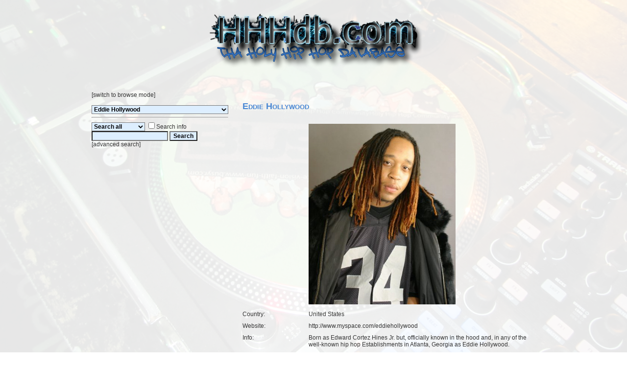

--- FILE ---
content_type: text/html; charset=UTF-8
request_url: https://hhhdb.com/index.php?id=1071
body_size: 46359
content:

<!doctype html>
<!-- Page created by BusyR (c) 2005 TRiPLE B. -->

<html>
<head>
<title>The Holy Hip Hop DataBASE - The ultimate online Christian Hiphop resource</title>
<meta name="author" CONTENT="BusyR">
<meta name="description" content="The Holy Hip Hop DataBASE - The ultimate Christian Hiphop Resource">
<meta name="viewport" content="width=device-width, initial-scale=1.0">
<link rel="stylesheet" type="text/css" HREF="/include/stylesheet-hhhdb.com.css">
<link rel="alternate" type="application/rss+xml" title="HHHdb.com Recently released releases" href="/rss_hhhdb.xml">
<link rel="canonical">
<!-- <link rel="stylesheet" TYPE="text/css" media="handheld" HREF="/include/stylesheet-mobile.css"> -->
</head>
<body>
<!-- Start of page  -->
<div class="bg"></div>
<div class="overlay"></div>
<div class="content">
<center><a href="/index.php"><img src="/pix/hhhdb.png" border="0" alt="Holy Hip Hop DataBase" id="logo"></a><table width="75%" cellspacing="0" cellpadding="12"><tr><td colspan="2"></td></tr>
<tr>
<td valign="top">[<a href="index.php?mode=browse">switch to browse mode</a>]<br><br><table width="100%" cellspacing="0" cellpadding="0" onmouseover="this.className='RowLightAlt'" onmouseout="this.className='TABLE'"><tr><td><form method="get" action="index.php"><select name="id" onchange="this.form.submit()">
<option value="0">Select artist 
<option value="356"> .rod laver
<option value="1"> 1 Way
<option value="488"> 116 Clique
<option value="2"> 12th Tribe
<option value="761"> 1773
<option value="3"> 2 Edge Sword
<option value="1248"> 202
<option value="701"> 29th Chapter, The
<option value="1226"> 2Edge
<option value="940"> 2Five Tha Hood Reverend
<option value="512"> 3 Sons of Thunder
<option value="583"> 3 The God Way
<option value="645"> 3D Remedy
<option value="5"> 3NP
<option value="1309"> 4JLife
<option value="382"> 4th Avenue Jones
<option value="1028"> 4th Man, The
<option value="301"> 7-9 Click
<option value="8"> 7th Poet
<option value="1312"> 7vnseal
<option value="9"> A-1 S.W.I.F.T.
<option value="1211"> A-Flo
<option value="636"> A.G.E.
<option value="863"> ABG (Adopted By Grace)
<option value="599"> Absent Minded
<option value="1033"> Abstract
<option value="383"> Acts 29
<option value="439"> Adeem
<option value="686"> ADF
<option value="731"> Aeneas Koresh
<option value="1083"> Afaar
<option value="1142"> Affiliate, The
<option value="785"> Agetics
<option value="14"> Ahmad
<option value="309"> Ajax Starglider
<option value="842"> Akalyte
<option value="959"> Alan Auguste
<option value="1077"> All-Star Rejects
<option value="883"> Alleyes Manifest
<option value="921"> Alliance, The
<option value="959"> Alon Auguste
<option value="1298"> Alpha Simplicity
<option value="384"> Ambassador
<option value="1031"> Andale
<option value="935"> Anointed Lyrical Wiz, The
<option value="1012"> Anthum
<option value="1086"> Antioch
<option value="760"> Antioch Alumni
<option value="16"> Antitoxin
<option value="17"> Antonious
<option value="498"> AON
<option value="18"> Apocalypse
<option value="785"> Apolegetics
<option value="437"> Applejaxx
<option value="976"> APX (All Purpose Experience)
<option value="413"> Arc!tex
<option value="515"> Arhythmatik
<option value="918"> ArtOfact
<option value="621"> Ascended Masterz
<option value="988"> Ashleigh
<option value="861"> Ason
<option value="1197"> Atalaya
<option value="1101"> Atia Evans
<option value="605"> Atom Tha Immortal
<option value="593"> Atone
<option value="1172"> Audio Engine
<option value="313"> Ayeesha
<option value="1082"> B. Morr
<option value="713"> B.B. Jay
<option value="1247"> Badia
<option value="476"> Bang Theory
<option value="623"> Bar Wars
<option value="21"> Barry G.
<option value="1104"> Basics, The
<option value="613"> BC
<option value="841"> Beat Rabbi
<option value="1276"> BeBtist
<option value="1025"> Believin Stephen
<option value="689"> Benjiman
<option value="349"> Beridox
<option value="696"> Beyond Skillz
<option value="22"> Bi-Faith
<option value="829"> Big Beam & Skinny Red
<option value="519"> Big Beau
<option value="386"> Big J.
<option value="128"> Big King
<option value="881"> Big Nate
<option value="1030"> Big R
<option value="661"> Big Rec
<option value="1053"> BIG Shadow
<option value="862"> Big Unc
<option value="732"> Bigg Moose
<option value="980"> BillyBo
<option value="922"> Bishop Freeze
<option value="922"> Bishop OG Freeze
<option value="387"> Bizzart
<option value="464"> BK (Blake Knight)
<option value="1318"> Blackrockstar
<option value="435"> Blacksoil Project
<option value="389"> Blessed Man
<option value="24"> Blood Brotherz
<option value="912"> BLUE (Born Living Unpredictable Ending)
<option value="903"> Bob Young
<option value="440"> Bobby Bishop
<option value="25"> Bobby Ross Avila
<option value="390"> Bobby Twist
<option value="613"> Bone Circus
<option value="27"> Boogiemonsters
<option value="528"> Boombox Titans
<option value="298"> Bore
<option value="391"> BPM
<option value="949"> Bracey
<option value="337"> Braille
<option value="28"> Brainwash Projects
<option value="499"> Breathe Eazy
<option value="499"> BreevEazie
<option value="29"> Brentwood Kids
<option value="1266"> Brinson
<option value="784"> Brody Raw
<option value="1209"> Broken Vesselz Ministries
<option value="1057"> Bron G
<option value="1016"> Brotha-E & Mr. D-Note
<option value="392"> Brother E.
<option value="1011"> Brother IG
<option value="31"> Brotheredge
<option value="32"> Brothers Inc. 4 Da' Lord
<option value="1259"> Brown King
<option value="1093"> Brutha War
<option value="314"> Bruthaz Grimm
<option value="1145"> Bunkee
<option value="381"> BusyR
<option value="612"> BusyR & Miss B.
<option value="1319"> BX Music
<option value="1267"> C-Rob
<option value="688"> C-Squad
<option value="740"> C. Micah
<option value="937"> C.O.R.P.1 (Christ Our Righteous Praise)
<option value="625"> C.R.O.W.
<option value="1091"> CADEAU
<option value="803"> Cal Logic
<option value="671"> Calmplex
<option value="102"> Camp 8
<option value="691"> Camp Quest
<option value="828"> Camp, Da
<option value="859"> Canton Jones
<option value="1291"> Caramel Skillington
<option value="1299"> Carlito P.
<option value="1190"> Carnal's Rejection
<option value="473"> Carriers of the Cross
<option value="900"> Carrington Walker
<option value="589"> Caruzz
<option value="597"> Cas Metah
<option value="963"> Cas Metah & MotionPlus
<option value="1022"> Cash Hollistah
<option value="38"> Cauzin' Efekt
<option value="281"> Cave Wonders
<option value="683"> CedEnough
<option value="317"> Ceebrolistics
<option value="926"> CEL-D
<option value="906"> Celah
<option value="1191"> Celtic Poet Society
<option value="429"> Change
<option value="1212"> Channel, The
<option value="839"> Chase Flow
<option value="764"> Children of God
<option value="788"> Chosen Vessels
<option value="663"> Chosen1
<option value="911"> Chozen
<option value="1013"> Chozen (Jairon Robinson)
<option value="825"> Chozen Boyz, The
<option value="1078"> Cho'Zyn
<option value="1138"> Christawn
<option value="1000"> Christcentric
<option value="1233"> Christian Female Rap Network (CFRN)
<option value="1321"> Christiano
<option value="860"> Christsyde
<option value="393"> CIBM
<option value="1296"> Cing James
<option value="1285"> Cipes, Da
<option value="467"> Circumcised Mind
<option value="815"> Cisco
<option value="474"> CL Ryderz
<option value="42"> Class of Methods
<option value="938"> Clay, Da
<option value="573"> Clever MC
<option value="1067"> Click, Da
<option value="34"> CMC's, The
<option value="806"> ColCutz
<option value="664"> Coleon
<option value="1176"> Common Man
<option value="817"> Company, Tha
<option value="394"> Comunalien
<option value="1139"> Concept7
<option value="953"> Conflict
<option value="506"> Conquest
<option value="858"> Coo-B
<option value="527"> Cook & UNO
<option value="1258"> CookBook
<option value="527"> CookBook & UNO Mas
<option value="656"> Corey Clark
<option value="1045"> Corey Hicks
<option value="708"> Corey Red
<option value="643"> Corey Red & Precise
<option value="811"> Craig Nice
<option value="1089"> CREAM (Christ Rules Everything Around Me)
<option value="396"> Cross Cypha
<option value="46"> Cross Movement
<option value="905"> Crossfire
<option value="1062"> CRS
<option value="1213"> Crucified Saints
<option value="1034"> Cruzaiders
<option value="1267"> Crystal Sherie
<option value="827"> CSG'z
<option value="1280"> Custodians, The
<option value="702"> Cy
<option value="455"> D Boy
<option value="50"> D-Boy
<option value="965"> D-MAUB
<option value="1113"> D-vide
<option value="958"> D. Class
<option value="315"> D.C.P.
<option value="69"> D2
<option value="1180"> Daarinah
<option value="778"> Daikini
<option value="1304"> Damascus
<option value="1006"> Damon Lamar
<option value="55"> Dangerous Minds
<option value="1121"> Danny Fresh
<option value="56"> Dano
<option value="1257"> DAVID 2.0
<option value="59"> DC Talk
<option value="60"> DDC
<option value="797"> Deacon DAS
<option value="61"> Dead Poet Society (DPS)
<option value="763"> Dead Republic
<option value="857"> Deadbeat
<option value="62"> Deadbeats
<option value="1041"> Dedge P.
<option value="703"> Deeper Than Most
<option value="1054"> DeepRooted
<option value="427"> Deepspace5
<option value="322"> Deezer D.
<option value="674"> Def Shepard
<option value="1179"> Deizal Phluid
<option value="64"> Delta Sin
<option value="332"> Demon Huntaz
<option value="1188"> Derrick Hill
<option value="422"> Dert
<option value="422"> Dert Floyd
<option value="399"> Descendantz
<option value="570"> DG
<option value="1015"> Dice Gamble
<option value="69"> DII
<option value="977"> Dillon Chase
<option value="1316"> DiRT & Khonsu
<option value="637"> DiRT & Nazir
<option value="65"> DiRT (Shadow of the Locust)
<option value="335"> Divine Soldiers
<option value="298"> DJ Allstar
<option value="575"> DJ Aslan
<option value="1234"> DJ Because
<option value="735"> DJ CreOne
<option value="950"> DJ D-Lite
<option value="952"> DJ D-Lite & DJ Primo
<option value="1008"> DJ D.vize
<option value="711"> DJ Diggz
<option value="1311"> DJ Digital Josh
<option value="398"> DJ DNA
<option value="52"> DJ Dove
<option value="853"> DJ E. Double U
<option value="712"> DJ Flagrant
<option value="400"> DJ Form
<option value="1256"> DJ Frost
<option value="1240"> DJ Heat
<option value="723"> DJ I Rock Jesus
<option value="809"> DJ Idull
<option value="908"> DJ Lace
<option value="471"> DJ Lopez
<option value="401"> DJ Maj
<option value="493"> DJ Morph
<option value="493"> DJ Morphiziz
<option value="601"> DJ MVP
<option value="367"> DJ Phat B.
<option value="910"> DJ Primo
<option value="1270"> DJ Promote
<option value="354"> DJ Rhino
<option value="490"> DJ Sazon
<option value="484"> DJ Sean Blu
<option value="799"> DJ Sean P
<option value="550"> DJ Skillspinz
<option value="568"> DJ Skribe & DJ 501
<option value="1185"> DJ Souljah
<option value="1077"> DJ Stibs
<option value="653"> DJ Wise
<option value="1107"> DJ XDC & DJ Primo
<option value="412"> DJ Zilla
<option value="1039"> Dkun Frost
<option value="930"> DNA (Divine Newborn Apostles)
<option value="53"> DOC (Disciples of Christ)
<option value="1164"> DocWatson
<option value="936"> DOG Squad
<option value="529"> Dokument
<option value="1306"> Dolo Pacino
<option value="1080"> Don-T
<option value="469"> Dooney da Priest
<option value="463"> Dorian Three
<option value="656"> Double C. Locc
<option value="1019"> Double Portion
<option value="482"> Double Vision
<option value="733"> Dr. C. Dexter Wise III
<option value="532"> Dragon Fli Empire
<option value="1303"> Dre Marshall & Mahogany Jones
<option value="1157"> Dre' Sr
<option value="1073"> Drop Sci. Giants
<option value="267"> Drunk Kings
<option value="1220"> Dunamis
<option value="783"> Dust
<option value="787"> Dwayne Tryumf
<option value="69"> Dynamic Twins
<option value="641"> Dyscyple
<option value="706"> E Dogg Montana
<option value="70"> E-Roc
<option value="70"> E-Rock
<option value="571"> E-Tribe
<option value="71"> E.D.L. (Every Day Life)
<option value="74"> E.T.W. (End Time Warriors)
<option value="924"> Easop
<option value="622"> Easy Mccoy
<option value="1193"> eCsile
<option value="1071" selected> Eddie Hollywood
<option value="872"> Educated Figures
<option value="1081"> Educator
<option value="887"> Eeks Tha Locc
<option value="1178"> El Shaddai Crew
<option value="716"> Elements of God (EOG)
<option value="403"> Elementz
<option value="607"> Elias
<option value="707"> Elijah
<option value="292"> Elle Roc
<option value="714"> Elsha
<option value="678"> Elsie
<option value="480"> Emazin & Goodson
<option value="675"> Emcee Noiz
<option value="929"> End, The
<option value="423"> Enock
<option value="483"> Epic
<option value="1040"> Eric Cross
<option value="561"> Eric-E
<option value="1055"> Ernst van de Zaak
<option value="1251"> Eternal Dynasty
<option value="311"> Eternal G's
<option value="404"> Eternal Poetry
<option value="886"> Eternal Soul
<option value="571"> Eternal Tribe
<option value="941"> Ethek
<option value="1241"> Evangel
<option value="75"> Evangelist M.C.
<option value="76"> Even Steven
<option value="1292"> Every Day Martyrs (EDM)
<option value="658"> Everyday Process
<option value="766"> Excelsius
<option value="1261"> Exodus Movement, The
<option value="773"> Eye Deeh
<option value="79"> Eye Witness
<option value="446"> F.O.W.
<option value="627"> F.T.F.
<option value="721"> Fab Da Eclectic
<option value="80"> Face the Facts
<option value="305"> Factors of the Seven
<option value="1043"> Falling Tsar
<option value="409"> Fathom Unseen
<option value="82"> Faze
<option value="82"> FazeBlaze
<option value="729"> Fedel
<option value="898"> Ferb
<option value="604"> Final Chapter
<option value="838"> Fireproof
<option value="405"> Fiti Futuristic
<option value="1310"> Flagz Da Bad Boy
<option value="582"> Flame
<option value="1260"> Flamin Souljaz
<option value="457"> Fletch Wiley
<option value="316"> Flexx
<option value="856"> Flo
<option value="83"> Flynn Adam Atkins
<option value="782"> Focus
<option value="1210"> FoCuSeD
<option value="1300"> Foolish
<option value="1194"> Forgotten Heroes
<option value="1123"> Found Souls Fam
<option value="274"> Foundation
<option value="876"> Foundation, The
<option value="86"> Fred Lynch
<option value="406"> Freddie Bruno
<option value="87"> Freedom of Soul
<option value="1308"> Frenzy
<option value="693"> Fresh Digress
<option value="919"> Fresh IE
<option value="566"> Frontlynaz
<option value="89"> Fros't
<option value="89"> Fros-T
<option value="1125"> Fruits
<option value="1018"> Fully Loaded
<option value="408"> Funky Preacha
<option value="407"> Furthermore
<option value="946"> Future
<option value="90"> Future Shock
<option value="1122"> G-Force
<option value="507"> G-Force Alliance
<option value="410"> G-Life
<option value="585"> G-Notes
<option value="990"> G-Quinn The Crucifer
<option value="590"> G-Side
<option value="648"> G.T.
<option value="986"> G.wizz
<option value="1238"> Gabriel Strong The Inspiritmentalist
<option value="1286"> Gallery Drive
<option value="1255"> Gammage
<option value="1235"> Gauge
<option value="578"> Gee el A-tsj
<option value="1189"> Genesiz
<option value="94"> Geno V.
<option value="1063"> Get Right RH
<option value="975"> Ghostwriter, The
<option value="1202"> Ghostwriters, The
<option value="1003"> Giano
<option value="409"> Gibraan
<option value="1046"> Gifted Da FlameThrowa
<option value="615"> Gilead7
<option value="801"> GIM, Tha
<option value="95"> Gina Brown
<option value="462"> Glue
<option value="97"> God Quest
<option value="1239"> God's Elect
<option value="1148"> Goddisciples
<option value="1312"> Gods dagger
<option value="1032"> GODsent
<option value="960"> Godson
<option value="1105"> God's Army
<option value="101"> God'z Original Gangstas
<option value="900"> Goodfella
<option value="855"> Goodside
<option value="411"> Gospel Emcee
<option value="102"> Gospel Gangstas
<option value="102"> Gospel Gangstaz
<option value="103"> Gotee Brothers
<option value="1061"> Govenor
<option value="333"> GreenJade
<option value="104"> GRITS
<option value="1044"> Group 1 Crew
<option value="1092"> GUN
<option value="1124"> Guvna B
<option value="105"> H.O.G.
<option value="106"> Halieyoos Fishermen
<option value="1050"> HanSoul
<option value="1051"> HanSoul & Tribe of Judah
<option value="717"> Harmony
<option value="694"> Hazakim
<option value="955"> Heata
<option value="1065"> Heath McNease
<option value="458"> Heaven Bound
<option value="954"> Heavens Elyte
<option value="1268"> HeeSun Lee
<option value="107"> Heilig IJs
<option value="1110"> High Tech
<option value="888"> HOG MOB
<option value="107"> Holy Eyes
<option value="907"> Holy Ghost Soldiers
<option value="1264"> Holy Hip Hop Foundation for Social Justice
<option value="647"> HolyRollah
<option value="1253"> HOOD (Highest Order Of Discipline)
<option value="1160"> Hug Life
<option value="109"> I.D.O.L. King
<option value="718"> IBC
<option value="805"> ICECE
<option value="777"> ID
<option value="756"> Idoalist
<option value="419"> Ill Harmonics
<option value="531"> ILL Seer
<option value="739"> ill-DAY
<option value="272"> ILLtripp
<option value="111"> Illustrate
<option value="889"> Illy Wonka
<option value="715"> Illyte
<option value="1144"> Imago Dei
<option value="504"> Infinite Radio
<option value="1038"> Inktroverts
<option value="513"> Insomniaddicts
<option value="719"> IOD (Invaders of Darkness)
<option value="847"> iROCC
<option value="286"> Israel the Warrior
<option value="989"> IZ
<option value="944"> Izreal
<option value="812"> J-Reign
<option value="920"> J-Remy
<option value="624"> J-Roc
<option value="752"> J-Silas
<option value="752"> J. Johnson
<option value="115"> J.C. and the Boyz
<option value="116"> J.C. Crew
<option value="713"> J.E. Cooper
<option value="741"> J.Kwest
<option value="1114"> J4J
<option value="1017"> Ja & Rusp
<option value="1024"> Jaawt
<option value="590"> Jack
<option value="891"> Jackwell
<option value="895"> Jacob Izrael
<option value="117"> Jae & The Scribe
<option value="779"> Jage
<option value="558"> Jah Word
<option value="1096"> Jahaziel
<option value="1007"> James Daytona
<option value="461"> Japhia Life
<option value="899"> JayMay
<option value="553"> Jaz
<option value="1084"> JAZ & Tha Reason
<option value="687"> JAZ (Justified And Zealous)
<option value="854"> Jazzy Chazz
<option value="118"> JC Cross
<option value="1094"> JDA
<option value="1155"> JeBarr23
<option value="918"> Jeremiah Bonds
<option value="65"> Jeremiah Dirt
<option value="489"> Jeremiah Jackson
<option value="942"> Jesus Disciple
<option value="1064"> Jesus Instead of Gangs
<option value="1200"> Jetti
<option value="1218"> Joe Justiz
<option value="1028"> Joe The 4th Man
<option value="767"> Joe, The
<option value="525"> Joey the Jerk
<option value="794"> John K. Wells
<option value="310"> John Reuben
<option value="927"> Jonek
<option value="1184"> Jovan Mackenzy
<option value="915"> Joy Oliver
<option value="121"> Joyful Noiz
<option value="481"> Json
<option value="1076"> Juan Solo
<option value="1010"> Judah & Secret
<option value="850"> Judah Man
<option value="824"> Judah Priest
<option value="850"> JudahMan
<option value="415"> Jurny Big
<option value="1170"> Just paraDOX
<option value="586"> Just.Live
<option value="972"> Justin-Credible
<option value="596"> JustMe
<option value="595"> JustMe & Cas Metah
<option value="974"> JustMe & Sintax the Terrific
<option value="438"> K-Drama
<option value="667"> K-Drama & MC Till
<option value="992"> K-Lee
<option value="1152"> K. Starr
<option value="125"> K2S (Key To Salvation)
<option value="609"> Kaboose
<option value="1152"> Kaleb Starr
<option value="1156"> KamB.I.N.O.
<option value="873"> KAOS
<option value="909"> Kay Bizzy
<option value="914"> KD3
<option value="1182"> Ketty Lester
<option value="294"> Khul Rhema
<option value="125"> KIIS
<option value="630"> King Cyz
<option value="420"> King J. Mack
<option value="1023"> King Ray
<option value="128"> King Shon & The S.S.M.O.B.
<option value="1293"> Kings of Tragedy
<option value="1158"> Kingston
<option value="129"> King's Crew
<option value="130"> Kinnection
<option value="1252"> Kiwi
<option value="420"> KJ-52
<option value="397"> KMM
<option value="591"> Knine
<option value="132"> Knowdaverbs
<option value="530"> Knowledge MC
<option value="518"> KnowNauts
<option value="1163"> Kre8tor
<option value="489"> KRy
<option value="973"> Kurtis Blow
<option value="133"> L.G. Wise
<option value="893"> La Familia Muzik
<option value="319"> LA Symphony
<option value="135"> La-J.
<option value="297"> Labklik
<option value="136"> Lady J.
<option value="562"> Lamar
<option value="328"> Lamar J. Sapp
<option value="684"> Lavoisier
<option value="510"> LAW Click
<option value="892"> Leader Vocal
<option value="681"> Lecrae
<option value="996"> Leethal
<option value="802"> Legacy
<option value="592"> Legion of Sub Par Emcees (Lospe)
<option value="495"> Lesun
<option value="710"> Lifesavas
<option value="821"> Light
<option value="1070"> Light, Da Flow Minista
<option value="432"> Lightheaded
<option value="969"> Likwid Fyah
<option value="988"> Lil Ash
<option value="1153"> Lil Disciples
<option value="847"> Lil iROCC Williams
<option value="1069"> Lil La La
<option value="138"> Lil Raskull
<option value="509"> Lingo
<option value="753"> Liquid
<option value="465"> Listener
<option value="672"> Listener & Dust
<option value="465"> Listener Project
<option value="1167"> Livin-Proof
<option value="849"> Living Proof
<option value="421"> LMNO
<option value="845"> Locke
<option value="846"> Locke and the Chris Wilson Five
<option value="501"> Lojique
<option value="870"> LOR
<option value="141"> Lord Byron
<option value="606"> Lord Metatron
<option value="700"> Los-1
<option value="1049"> LouiSerlo
<option value="1035"> LP
<option value="144"> LPG
<option value="651"> Luke Geraty
<option value="749"> LZ7
<option value="796"> M.O.D. (Ministri Of Defence)
<option value="776"> Maallikko
<option value="425"> Macho
<option value="780"> MaCmoses
<option value="1002"> Mad Prophets
<option value="685"> Magellan
<option value="1176"> Magmatic
<option value="1289"> Mahogany Jones
<option value="1005"> Mainstay
<option value="738"> Malachi Perez
<option value="665"> Man of War
<option value="868"> Man Of War & DJ Promote
<option value="1074"> Man Prefekt, The
<option value="470"> Manafest
<option value="1203"> Manchild
<option value="147"> Mark J.
<option value="631"> Marod
<option value="414"> Mars ILL
<option value="660"> Mass Reality
<option value="1143"> Masters Touch
<option value="148"> Maximillian
<option value="156"> MaxOne
<option value="1273"> MC Bounds
<option value="902"> MC Choirboy
<option value="149"> MC Dash
<option value="316"> MC Flexx
<option value="150"> MC Ge Gee
<option value="151"> MC Hammer
<option value="842"> MC Just
<option value="675"> MC Noiz
<option value="1020"> MC Psalmist
<option value="152"> MC RG
<option value="649"> MC Soldier
<option value="544"> MC Sweet
<option value="668"> MC Till
<option value="549"> Megamouth
<option value="978"> Mellow Drum Addict
<option value="1219"> Mellow Drum Addict & Shortop
<option value="273"> Mentors of the Aurora
<option value="1290"> messenger, tha
<option value="449"> MG! The Visionary
<option value="956"> MIA3
<option value="175"> Michael Peace
<option value="1281"> Michaelis Constant
<option value="1249"> Midnight Prophets
<option value="1099"> Midnyte Sun
<option value="154"> Mike E.
<option value="844"> Mike Mike
<option value="1066"> Mike Real
<option value="865"> Mike Shelton
<option value="517"> Mindscape
<option value="608"> Mindzeye Campus
<option value="971"> Minista Dre
<option value="722"> Minista, Da
<option value="704"> Minister RMB
<option value="1228"> Minister RMB, Sevin & Q-heem the Redeem
<option value="1307"> Minority
<option value="991"> Mirac-ulous
<option value="136"> Miraj
<option value="1162"> Missouriino
<option value="816"> Mista & Mrs. Taylor
<option value="156"> Mista Tru
<option value="646"> Miz Rock
<option value="478"> Mizz Reality
<option value="450"> MJ
<option value="768"> MOC (Mind of Christ)
<option value="848"> Motion+
<option value="848"> MotionPlus
<option value="1108"> Move Merchants
<option value="1126"> Mr Mo & Sista-V
<option value="468"> Mr. D-Note
<option value="296"> Mr. Del
<option value="852"> Mr. G. Reality
<option value="993"> Mr. J. Medeiros
<option value="369"> Mr. Joy
<option value="546"> Mr. REAL
<option value="664"> Mr. Rogers
<option value="933"> MuzeONE
<option value="1126"> MV
<option value="634"> MVP
<option value="505"> Mynista
<option value="633"> Mystery
<option value="1250"> N'aeem
<option value="632"> Nathan Smart
<option value="158"> Native Son & The Foundation
<option value="159"> Native Styles
<option value="730"> Naturalists, The
<option value="997"> NDIA (New Deliverance In America)
<option value="869"> Neogen
<option value="424"> New Breed
<option value="586"> NFINITE
<option value="520"> Nick P.E.D.O.
<option value="820"> Nickels
<option value="864"> Nifty
<option value="1140"> Nik Fury
<option value="1177"> Nine Up
<option value="273"> Ninjitsu Sonifers
<option value="736"> NOA (Nomadische Onaantastbare Alliantie)
<option value="1174"> NobleVessel
<option value="932"> Nomis
<option value="928"> Notion
<option value="725"> Nova4Jehovah
<option value="1159"> Novelist, The
<option value="166"> NuWine
<option value="543"> NuWine & Ras
<option value="789"> Octavia Harris
<option value="726"> Odd Thomas
<option value="433"> Ohmega Watts
<option value="1098"> OldHead
<option value="167"> Omega
<option value="168"> On Fire
<option value="652"> One Musical, The
<option value="994"> One80 Free
<option value="994"> Onelife
<option value="961"> Only Won
<option value="330"> OPA
<option value="1187"> Oppose
<option value="1197"> Original Atalaya
<option value="431"> Othello
<option value="1223"> Page One & Because
<option value="1229"> Parabols
<option value="171"> Paradigm 70
<option value="894"> Paradox
<option value="299"> Paragraph Pharisee
<option value="37"> Passie Posse
<option value="287"> PathfinderZ
<option value="1128"> Patrick Davis
<option value="174"> Peace 586
<option value="279"> Perplex
<option value="692"> Pettidee
<option value="442"> Phanatik
<option value="690"> Phat KATS
<option value="1100"> Phlo
<option value="551"> Phonetic Composition
<option value="318"> PID (Preachers in Disguise)
<option value="441"> Pigeon John
<option value="679"> Pijall
<option value="584"> Pinnacle Rhythms
<option value="1183"> Platinum Souls
<option value="460"> Playdough
<option value="1004"> PNG Productionz
<option value="177"> POD
<option value="524"> Poems
<option value="1036"> Poetic Chaos
<option value="724"> Point 5 Covenant
<option value="1297"> Point5
<option value="1175"> Pottie Skippen
<option value="179"> Power and Dominion
<option value="829"> Preachaholicz, The
<option value="318"> Preachas
<option value="181"> Preachas in tha Hood
<option value="903"> Precise
<option value="182"> Pride, The
<option value="492"> Priest
<option value="183"> Priesthood
<option value="312"> Prime Minister
<option value="618"> Prime Minister & Da Zoe Click
<option value="235"> Prime Minister & Pooh
<option value="184"> Private Boiz
<option value="957"> Pro
<option value="472"> Probly Pablo
<option value="533"> Procussions
<option value="742"> Prodigal Son
<option value="743"> Prodigal Son (Kelly O. Williams)
<option value="1165"> Prodigal Son, The (UK)
<option value="186"> Project86
<option value="1102"> Prolific
<option value="448"> Promise D'Apostle
<option value="426"> Propaganda
<option value="1242"> Propaganda & Odd Thomas
<option value="1087"> Proph 1
<option value="1231"> Prophetionals, The
<option value="1037"> Proverb
<option value="754"> Proxy
<option value="1048"> Prozpera D
<option value="396"> Pryzna
<option value="1020"> Psalmist, The
<option value="1169"> PubG
<option value="189"> Purity
<option value="880"> Quest, The
<option value="759"> R-Swift
<option value="451"> R.O.A.R.
<option value="456"> Radical Fanatics
<option value="1196"> Rafi P.
<option value="934"> Raiderz Of The Lost
<option value="193"> Rap Sures
<option value="194"> Raphi
<option value="733"> Rappin' Reverend, The
<option value="1274"> Raptillion
<option value="1137"> Rapture Ruckus
<option value="1243"> Rare Jewelz
<option value="138"> Ras
<option value="983"> RationaL
<option value="452"> Raven
<option value="542"> Raw Truth
<option value="705"> Rawsrvnt
<option value="654"> RBD
<option value="598"> Re:Flex the Architect
<option value="593"> Re:son
<option value="1186"> ReadyWriter
<option value="813"> Real Tru'z
<option value="1058"> Realest Believer, The
<option value="837"> Realistikk
<option value="840"> Reality
<option value="1085"> Reason, Tha
<option value="654"> Reborn Disciple
<option value="1110"> Recon, The
<option value="661"> Reconcile
<option value="497"> RedCloud
<option value="659"> Redeemed Thought
<option value="964"> REdNOTE
<option value="337"> Reflection
<option value="252"> Reggie White
<option value="1221"> REIGN
<option value="320"> Relentless
<option value="197"> Remnant Militia
<option value="771"> Remnant, The
<option value="945"> Rep, The
<option value="1217"> Representa, Tha
<option value="1222"> reSEARCH
<option value="548"> Rev. Rhyme
<option value="611"> Rev. Run
<option value="1063"> RH
<option value="1161"> Rhema Soul
<option value="1136"> Rhyme Rock
<option value="765"> Rhymes Elect
<option value="70"> Rhymes Monumental
<option value="1154"> Rhys
<option value="835"> Richie Righteous
<option value="1272"> Richy D.
<option value="1021"> Rick D & Priest
<option value="521"> Ricky B
<option value="275"> Ricky B & 4Given
<option value="836"> Righteous Riders
<option value="1097"> Righteouz Knight
<option value="697"> Rize
<option value="500"> Rob Hodge
<option value="70"> Rockstar
<option value="1195"> Rootbeer
<option value="1129"> Royal Priesthood, The
<option value="295"> Royal Ruckus Productions
<option value="245"> Royal Temple
<option value="871"> Royalty Jackson
<option value="201"> Rubadub
<option value="202"> RUN DMC
<option value="1042"> Runaway
<option value="1052"> Runaway, The
<option value="1135"> Ruslan
<option value="982"> Russ-ILL the Journalist
<option value="698"> Sabe
<option value="285"> Sackcloth Fashion
<option value="1265"> Salt
<option value="874"> SameOldJake
<option value="1131"> Sammy G
<option value="479"> Sanctified Syndicate
<option value="524"> Sareem Poems
<option value="206"> Say What?
<option value="1205"> Saylah
<option value="517"> Scott Allen
<option value="516"> Scratch Apostle
<option value="594"> Scribbling Idiots
<option value="485"> Sean Slaughter
<option value="966"> Sean Slaughter & Mona J.
<option value="603"> Secta 7
<option value="578"> Sen
<option value="211"> Set Free
<option value="370"> Sev Statik
<option value="962"> Sev Statik & DJ Dust
<option value="617"> Sevin
<option value="212"> SFC
<option value="494"> SGR Gladiators
<option value="494"> SGR Rhyme Family
<option value="666"> Shabach
<option value="214"> Shadow Of The Locust
<option value="770"> ShadowFacts
<option value="443"> Shai Linne
<option value="1282"> Shantell Morrissette
<option value="524"> Sharlok Poems
<option value="503"> Sharp Skills
<option value="979"> Shaun B. & Wut Metaphysical
<option value="416"> She'erith Nation
<option value="1059"> Sho Baraka
<option value="781"> Shonlock
<option value="1216"> Shortop
<option value="610"> Shorty Roc
<option value="744"> shunDi
<option value="393"> Signalias
<option value="947"> Signtist
<option value="1130"> Silas Zephania
<option value="1294"> Silent Words
<option value="216"> Sin Assasinz
<option value="417"> Sintax the Terrific
<option value="951"> SirWiLZ
<option value="428"> Sivion
<option value="773"> Skinfiltr8r
<option value="1009"> Smoke
<option value="545"> Smooth tha Messenger
<option value="1168"> Snowman & Leonard
<option value="1245"> SOCOM & Apaulsoul
<option value="748"> SOCOM (Soldier Of Christ On A Mission)
<option value="1118"> SOG Crew, The
<option value="1190"> SOG Fam
<option value="204"> SOHL 4UR Tribe
<option value="775"> Sojourn
<option value="629"> Solemn Saint Harbinger
<option value="339"> Solid Rock
<option value="1095"> Solomon Cain
<option value="1181"> Solomon Starr
<option value="418"> Solseekers
<option value="807"> SOM (Soldiers On A Mission)
<option value="1068"> Son of Jesse
<option value="822"> Sonik
<option value="560"> Sons of God
<option value="221"> Sons of Intellect
<option value="266"> Sons of Thunder
<option value="834"> Souf Land
<option value="430"> Soul Intent
<option value="622"> Soul P.
<option value="622"> Soul Plasma
<option value="1171"> Soulfire
<option value="1149"> SoulFood
<option value="1203"> Soulheir the Manchild
<option value="943"> Souljahz
<option value="1147"> Soulkeepers
<option value="559"> Sound of the Rebirth
<option value="225"> Soup The Chemist
<option value="1116"> SowTwas
<option value="639"> Spanish Kid
<option value="695"> Spec
<option value="1141"> Spencor Harmon
<option value="751"> Spiegel-Beeld
<option value="514"> Spoken Nerd
<option value="576"> Squashy Nice & A-D
<option value="916"> Stephen the Levite
<option value="223"> Stephen Wiley
<option value="878"> Stone Coal
<option value="676"> Storytellas
<option value="676"> Storytellers
<option value="534"> Stowaways
<option value="288"> Str8 Young Gangstaz 4 Christ
<option value="831"> Street Sweepers
<option value="699"> Strength, The
<option value="1215"> Strijder & JDA
<option value="436"> Stu Dent
<option value="276"> Stylez
<option value="987"> Suave' The Messenger
<option value="277"> Subculture Deviants
<option value="830"> Substance
<option value="225"> Sup the Chemist
<option value="1232"> Supa Mario
<option value="1246"> Supaman
<option value="225"> Super C
<option value="567"> Surreal and DJ Balance
<option value="995"> SWORD
<option value="1079"> SYD
<option value="288"> SYG'z
<option value="226"> T-Bone
<option value="1225"> T.Bizzy
<option value="1120"> Tapwater
<option value="793"> Tedashii
<option value="1119"> Tena Jones
<option value="487"> ThaPsalmist2
<option value="1134"> TheBREAX
<option value="600"> Theory Hazit
<option value="602"> Theory Hazit & Wonder Brown
<option value="1206"> Theziz
<option value="616"> Thi'sl
<option value="453"> Timothy Brindle
<option value="541"> TobyMac
<option value="475"> Todd Bangz
<option value="794"> Tonic, The
<option value="1198"> Tony Stone
<option value="264"> tOObiz
<option value="264"> tOObizzy MC
<option value="375"> Touie
<option value="496"> Toussaint
<option value="882"> Tragedy
<option value="232"> Transformation Crusade
<option value="357"> Tre-9
<option value="867"> Trew
<option value="669"> Tribs & Purpose
<option value="167"> Trig
<option value="985"> Trinity, The
<option value="792"> Trip Lee
<option value="1088"> Trip-C
<option value="866"> Tripple Threat
<option value="236"> Tru-Life
<option value="800"> TRUCE : Nicky Cruz Outreach
<option value="1254"> True
<option value="235"> True II Society
<option value="373"> True MC
<option value="445"> Truth
<option value="581"> TRUTH, Da
<option value="638"> Truth, The
<option value="239"> Tunnel Rats
<option value="981"> TWyse
<option value="832"> U double F
<option value="640"> Unf8abo
<option value="1027"> United Souls, The
<option value="245"> Unity Klan
<option value="1026"> UnknowN
<option value="1060"> Unknown Project
<option value="491"> Unknown Prophecy
<option value="246"> Urban D
<option value="246"> Urban Disciple
<option value="282"> Vacuum Tomb
<option value="379"> Various Artists
<option value="885"> Various Authors (books)
<option value="1014"> Various Films
<option value="1056"> Various Magazines
<option value="1224"> VellVett
<option value="1230"> Verbal Contact
<option value="1284"> Verbal Kwest
<option value="132"> Verbs
<option value="1301"> Verse
<option value="728"> Verses
<option value="1191"> Versifier
<option value="304"> Vex DaVortex
<option value="709"> Viktory
<option value="769"> Vision1
<option value="449"> Visionary
<option value="1166"> Vizion
<option value="680"> Vizunari
<option value="1263"> Vocab
<option value="650"> Vocab Malone
<option value="1001"> Voice
<option value="249"> Voice, The
<option value="250"> Vorm
<option value="329"> W4C
<option value="1133"> WariYah
<option value="508"> Warriors of the Cross
<option value="943"> Washington Projects, The
<option value="737"> Waste Management
<option value="523"> Wax Musim Collective
<option value="1115"> WeezAy
<option value="948"> Whyte Fyre Boyz
<option value="756"> William Higgins
<option value="791"> Willie Will
<option value="755"> Wisdm O.N.E.
<option value="761"> WISDM O.N.E. & Just J
<option value="826"> WOG (Women of God)
<option value="1112"> Wonder Brown
<option value="1146"> Word Spoken
<option value="535"> Wordz
<option value="758"> Wut Metaphysical
<option value="1208"> WyldBill
<option value="254"> XL & DBD (Death Before Dishonor)
<option value="925"> Xodus
<option value="444"> YBC (Young Brothers in Christ)
<option value="298"> Yochannan
<option value="1262"> Young Joshua
<option value="823"> Young Pro
<option value="434"> YSG-Timothy
<option value="477"> Yuinon
<option value="256"> YWFC
<option value="257"> Zane One
<option value="259"> Zebulun Offspring
<option value="804"> Zee
<option value="1047"> Zeeda
<option value="642"> Ziklag Boyz
<option value="1058"> Zion
<option value="1089"> Zion (Zaad In Ontwikkeling)
<option value="901"> Zion Project
<option value="1132"> ZionNoiz
</select></form></td></tr></table><hr><table width="100%" cellspacing="0" cellpadding="0" onmouseover="this.className='RowLightAlt'" onmouseout="this.className='TABLE'">
<tr><td>
<form method="post" action="/search.php">
<select name="form_method">
<option value="7">Search all</option>
<option value="1">Search artist</option>
<option value="2">Search release</option>
<option value="4">Search label</option>
</select>
<input type="checkbox" name="form_incinfo" value="1">Search info<br>
<input name="form_text" type="text">
<input value="Search" type="submit"><br>
</form>
[<a href="searchadvanced.php">advanced search</a>]<br>
</td></tr>
</table>
<br></td><td valign="TOP" width="100%"><table id="artist-table" width="100%" cellspacing="0" cellpadding="5" onmouseover="this.className='RowLightAlt'" onmouseout="this.className='TABLE'"><tr><td colspan="2"><h2>Eddie Hollywood</h2></td></tr>
<tr><td></td><td><img src="pix/artists/eddie_hollywood.jpg" alt="Eddie Hollywood"></td></tr><tr><td>Country:</td><td>United States</td></tr>
<tr><td>Website:</td><td><a href="http://www.myspace.com/eddiehollywood" target="_blank">http://www.myspace.com/eddiehollywood</a></td></tr>
<tr><td valign="top">Info:</td><td>Born as Edward Cortez Hines Jr. but, officially known in the
hood and, in any of the well-known hip hop Establishments in
Atlanta, Georgia as Eddie Hollywood. <br />
<br />
Music<br />
Eddie Hollywood has always had a special affinity for music,
the church and understandably, hip-hop. He's actually been
rhyming since age of ten years old. Eddie Hollywood loves to
proclaim that he is the eldest male child and as well, the
third eldest of eight children. <br />
<br />
Role Model<br />
His strongest desire however, has always been to be a good
strong role model and mentor to his younger brothers,
sisters, nieces and nephews but, had many-a-war to battle
and conquer in order to accomplish this great feat. <br />
<br />
Proud<br />
These days, Eddie Hollywood is proud to say that not only
does he have their full attention and respect [now] but, he
also states that, it is a huge honor: "This is something
that I feel that I was called to do anyway -win 'dem young
souls for the Lord - fa' sho... 'specially now, since I
know that I came strait outta the lion's den!"<br />
<br />
Godly Standards<br />
The fact is, Eddie Hollywood did have a spiritual
up-bringing but, hadn't always lived up to those Godly
standards. He enjoyed playing football, he was an excellent
quarterback, reading, writing and spitting rhymes, and
sometimes his dad would even hire him to work for him as a
car detailer on the weekends. <br />
<br />
Easy Money <br />
Yet, somehow, around about the 9th grade, something went
drastically wrong. It was as if satan whispered into Eddie
Hollywood's ear and told him that fast, easy money was the
key to success therefore, lusting after the thug life became
his idol. <br />
<br />
Prison<br />
And, although Eddie Hollywood did successfully graduate from
Riverdale High School In Jonesboro, Georgia, with good
grades, by graduation he had already spent time in prison.
Eddie Hollywood soon after decided that there was little or
no hope for a better life and, pursued a career as the
neighborhood dope boy to gain notoriety, respect and
recognition. <br />
<br />
Left<br />
He then, left Mt. Carmel Church where his family had been
members for years and came to the conclusion that, "this
church thing just ain't for me." After learning what he'd
thought to be all the tricks of the trade and, doing at
least four short more bids in prison, <br />
<br />
God Got My Back<br />
Eddie Hollywood soon realized that although he may have
turned his back on the Lord, God had certainly never turned
His back on him. By age 22, he was facing a ten year
sentence for felony charges of drugs and weapon possession,
violation of probation and, a few other misdemeanor charges.
Edward Hines also known as Boo-Man (drug dealing name) also
known as Eddie Hollywood (stage name) was level to the
ground. <br />
<br />
Die in Sins<br />
He had to make up in his mind that, either he was going to
quickly find his way back to God or, simply die in his sins
and, the air was getting pretty thin. One Wednesday evening,
miraculously the same week of another yet, final arrest, his
father invited him to Divine Faith Ministries International
(South) where the Pastors are Donald and Gwen Battle, which
are now his esteemed Pastors as well, <br />
<br />
Spirit Awaking <br />
Eddie Hollywood being so moved during this spirit awaking
and soul stirring service, re-dedicated his life to his Lord
and Savior Jesus Christ and, joined Divine Faith Ministries
International  that very evening.<br />
<br />
Audio and Video <br />
Immediately after, he also felt led to join a couple of
auxiliaries - the Audio and Video Production Ministries.
While serving God and never missing a service he was able to
receive revelation of the truths that, the gifts in which
God has blessed him with are without repentance, but must be
used to glorify the King. <br />
<br />
Minister<br />
Thus, receiving a new anointing to minister in Hip-Hop music
in less than a year and, also deriving from this new
inspiration as well, comes a mandate to gather in as many
youth as possible and lead them to the greatest light there
is, Jesus Christ. <br />
<br />
Unconditional Love<br />
For Eddie Hollywood knows that in Him there is life in
abundance, and without Him there are no musical talents, no
power to see lives changed and, no real unconditional
love.<br />
<br />
Albums<br />
The MC released "Straight Out Da Lion's Den" in June
2006. Eddie Hollywood is currently working on a new project.</td></tr>
<tr><td colspan="2"><hr></td></tr>
<tr><td valign="top" id="Straight Out Da Lion\'s Den">Release:</td><td><font size="+1">Straight Out Da Lion's Den</font></td></tr>
<tr><td></td><td><img src="pix/albums/eddie_hollywood_-_straight_out_da_lion_s_den.jpg" alt="Straight Out Da Lion's Den"></td></tr><tr><td valign="top">MyHHHdb</td><td><form class="mycollectionform" method="POST" action="/index.php?id=1071#Straight Out Da Lion\'s Den ">
<input type="hidden" name="form_albumid" value="2533">
<input type="hidden" name="form_action" value="addtocollection">
<input type="SUBMIT" class="mycollection" value="Add this to MyHHHdb-collection"> (<a href="collection.php">what is this?</a>) / <a href="users.php?id=2533">1 user</a> has this</form></td></tr>
<tr><td>Media:</td><td>[Audio CD] </td></tr><tr><td>Style:</td><td><a href="/style.php?id=4">Crunk</a></td></tr>
<tr><td>Released:</td><td>2006 [ <a href="https://open.spotify.com/playlist/7H7YkSKCG7Gc4y7blOUVQm?si=1e60e0ce5bfa4923" target="_blank">Listen to HHH from this era on Spotify</a> ] </td></tr>
<tr><td>Recordlabel:</td><td><a href="/label.php?id=104">Indie (Independant Release)</a></td></tr>
<tr><td valign="top">Info:</td><td>The album is released on June 20th, 2006.<br />
<br />
1. Intro<br />
2. God Got My Back<br />
3. Crank The Church Up<br />
4. Pray<br />
5. Keep On Keepin On<br />
6. Changed Man<br />
7. Crunk Church Music<br />
8. Stepped in Da Church<br />
9. The Word<br />
10. Taken Off<br />
11. Stop The Fight<br />
12. Straight Out Da Lion's Den<br />
13. My God's The Releast<br />
14. I'm A Superstar<br />
15. Are You A Thug?<br />
16. Thugged Out Fa Christ</td></tr>
<tr><td valign="top">Rating:</td><td>This release is not rated yet&nbsp;&nbsp;&nbsp;<a href="collection.php">Sign up</a> or <a href="collection.php">login</a> to submit your vote</td></tr><tr><td valign="top">Reviews:</td><td>Found <a href="album.php?id=2533">1 review</a> for this album. <small>[<a href="album.php?id=2533">Add a review</a>]</td></tr>
<tr><td colspan="2"><hr></td></tr>
</table></td></tr></table>
<br>
[<a href="/support.php">Support us</a>] [<a href="/about.php">About us</a>] [<a href="/contact.php">Contact us</a>] [<a href="/collection.php">MyHHHdb</a>] [<a href="/chart.php">Charts</a>] [<a href="/rss_feed.php">RSS Feed</a>] [<a href="/links/index.php">Links</a>] [<a href="/admin/index.php">Admin area</a>]<br>
<br>
<a href="https://www.BusyR.com/" target="_blank"><img src="/pix/busyr_elementz.gif" width="500" height="70" border="0"></a><br>
<br>
<small>:: &copy;2006-2024 BusyR. :: Powered by <a href="https://BusyR.com" target="_blank">BusyR.com</a> ::   Donate [<a href="litecoin:LVayhECu7YTw9sxmfhG7ZgD4z75scoqeVN?amount=1.00&label=Donation&message=Thank%20You%21" title="Donate LiteCoin to LVayhECu7YTw9sxmfhG7ZgD4z75scoqeVN?">LTC LVayhECu7YTw9sxmfhG7ZgD4z75scoqeVN</a>]</p>
</small>
</center>
</div>
</body>
</html>
